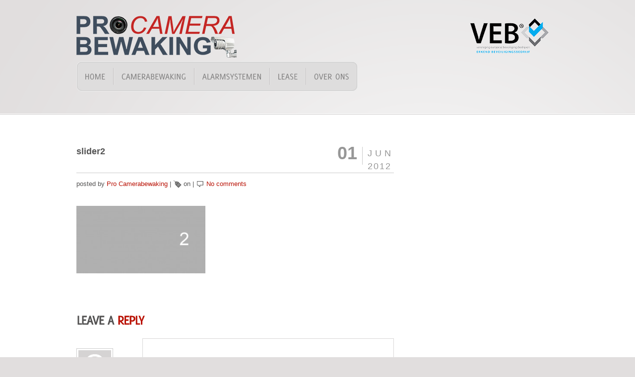

--- FILE ---
content_type: text/html; charset=UTF-8
request_url: http://www.procamerabewaking.nl/?attachment_id=10
body_size: 9188
content:
<!DOCTYPE html PUBLIC "-//W3C//DTD XHTML 1.0 Strict//EN" "http://www.w3.org/TR/xhtml1/DTD/xhtml1-strict.dtd">
<html xmlns="http://www.w3.org/1999/xhtml" lang="nl-NL">

<head>
    <meta http-equiv="Content-Type" content="text/html; charset=UTF-8" />
    
    <link rel="stylesheet" href="http://www.procamerabewaking.nl/wp-content/themes/kassyopea/style.css" type="text/css" media="screen" />                      
    <link rel="stylesheet" href="http://www.procamerabewaking.nl/wp-content/themes/kassyopea/css/prettyPhoto.css" type="text/css" media="screen" />   
    <link rel="stylesheet" href="http://www.procamerabewaking.nl/wp-content/themes/kassyopea/css/tipsy.css" type="text/css" media="screen" /> 
    <link rel="stylesheet" href="http://www.procamerabewaking.nl/wp-content/themes/kassyopea/css/custom.php?style=grey" type="text/css" media="screen" /> 
    <link rel="alternate" type="application/rss+xml" title="Pro Camerabewaking RSS Feed" href="http://www.procamerabewaking.nl/feed/" />
    <link rel="alternate" type="application/atom+xml" title="Pro Camerabewaking Atom Feed" href="http://www.procamerabewaking.nl/feed/atom/" />
    <link rel="pingback" href="http://www.procamerabewaking.nl/xmlrpc.php" />
    
    <meta name='robots' content='index, follow, max-image-preview:large, max-snippet:-1, max-video-preview:-1' />

	<!-- This site is optimized with the Yoast SEO plugin v23.6 - https://yoast.com/wordpress/plugins/seo/ -->
	<title>slider2 - Pro Camerabewaking</title>
	<link rel="canonical" href="http://www.procamerabewaking.nl/" />
	<meta property="og:locale" content="nl_NL" />
	<meta property="og:type" content="article" />
	<meta property="og:title" content="slider2 - Pro Camerabewaking" />
	<meta property="og:url" content="http://www.procamerabewaking.nl/" />
	<meta property="og:site_name" content="Pro Camerabewaking" />
	<meta property="og:image" content="http://www.procamerabewaking.nl" />
	<meta property="og:image:width" content="982" />
	<meta property="og:image:height" content="516" />
	<meta property="og:image:type" content="image/jpeg" />
	<script type="application/ld+json" class="yoast-schema-graph">{"@context":"https://schema.org","@graph":[{"@type":"WebPage","@id":"http://www.procamerabewaking.nl/","url":"http://www.procamerabewaking.nl/","name":"slider2 - Pro Camerabewaking","isPartOf":{"@id":"http://www.procamerabewaking.nl/#website"},"primaryImageOfPage":{"@id":"http://www.procamerabewaking.nl/#primaryimage"},"image":{"@id":"http://www.procamerabewaking.nl/#primaryimage"},"thumbnailUrl":"http://www.procamerabewaking.nl/wp-content/uploads/2012/06/slider2.jpg","datePublished":"2012-06-01T16:10:50+00:00","dateModified":"2012-06-01T16:10:50+00:00","inLanguage":"nl-NL","potentialAction":[{"@type":"ReadAction","target":["http://www.procamerabewaking.nl/"]}]},{"@type":"ImageObject","inLanguage":"nl-NL","@id":"http://www.procamerabewaking.nl/#primaryimage","url":"http://www.procamerabewaking.nl/wp-content/uploads/2012/06/slider2.jpg","contentUrl":"http://www.procamerabewaking.nl/wp-content/uploads/2012/06/slider2.jpg","width":"982","height":"516"},{"@type":"WebSite","@id":"http://www.procamerabewaking.nl/#website","url":"http://www.procamerabewaking.nl/","name":"Pro Camerabewaking","description":"Uw camerabeveiligings- en alarmspecialist","publisher":{"@id":"http://www.procamerabewaking.nl/#organization"},"potentialAction":[{"@type":"SearchAction","target":{"@type":"EntryPoint","urlTemplate":"http://www.procamerabewaking.nl/?s={search_term_string}"},"query-input":{"@type":"PropertyValueSpecification","valueRequired":true,"valueName":"search_term_string"}}],"inLanguage":"nl-NL"},{"@type":"Organization","@id":"http://www.procamerabewaking.nl/#organization","name":"Pro Camerabewaking","url":"http://www.procamerabewaking.nl/","logo":{"@type":"ImageObject","inLanguage":"nl-NL","@id":"http://www.procamerabewaking.nl/#/schema/logo/image/","url":"http://www.procamerabewaking.nl/wp-content/uploads/2012/06/Logo-Hoog1.png","contentUrl":"http://www.procamerabewaking.nl/wp-content/uploads/2012/06/Logo-Hoog1.png","width":"280","height":"75","caption":"Pro Camerabewaking"},"image":{"@id":"http://www.procamerabewaking.nl/#/schema/logo/image/"}}]}</script>
	<!-- / Yoast SEO plugin. -->


<link rel="alternate" type="application/rss+xml" title="Pro Camerabewaking &raquo; feed" href="http://www.procamerabewaking.nl/feed/" />
<link rel="alternate" type="application/rss+xml" title="Pro Camerabewaking &raquo; reactiesfeed" href="http://www.procamerabewaking.nl/comments/feed/" />
<link rel="alternate" type="application/rss+xml" title="Pro Camerabewaking &raquo; slider2 reactiesfeed" href="http://www.procamerabewaking.nl/?attachment_id=10/feed/" />
		<!-- This site uses the Google Analytics by MonsterInsights plugin v9.1.1 - Using Analytics tracking - https://www.monsterinsights.com/ -->
		<!-- Opmerking: MonsterInsights is momenteel niet geconfigureerd op deze site. De site eigenaar moet authenticeren met Google Analytics in de MonsterInsights instellingen scherm. -->
					<!-- No tracking code set -->
				<!-- / Google Analytics by MonsterInsights -->
		<script type="text/javascript">
/* <![CDATA[ */
window._wpemojiSettings = {"baseUrl":"https:\/\/s.w.org\/images\/core\/emoji\/15.0.3\/72x72\/","ext":".png","svgUrl":"https:\/\/s.w.org\/images\/core\/emoji\/15.0.3\/svg\/","svgExt":".svg","source":{"concatemoji":"http:\/\/www.procamerabewaking.nl\/wp-includes\/js\/wp-emoji-release.min.js?ver=6.6.4"}};
/*! This file is auto-generated */
!function(i,n){var o,s,e;function c(e){try{var t={supportTests:e,timestamp:(new Date).valueOf()};sessionStorage.setItem(o,JSON.stringify(t))}catch(e){}}function p(e,t,n){e.clearRect(0,0,e.canvas.width,e.canvas.height),e.fillText(t,0,0);var t=new Uint32Array(e.getImageData(0,0,e.canvas.width,e.canvas.height).data),r=(e.clearRect(0,0,e.canvas.width,e.canvas.height),e.fillText(n,0,0),new Uint32Array(e.getImageData(0,0,e.canvas.width,e.canvas.height).data));return t.every(function(e,t){return e===r[t]})}function u(e,t,n){switch(t){case"flag":return n(e,"\ud83c\udff3\ufe0f\u200d\u26a7\ufe0f","\ud83c\udff3\ufe0f\u200b\u26a7\ufe0f")?!1:!n(e,"\ud83c\uddfa\ud83c\uddf3","\ud83c\uddfa\u200b\ud83c\uddf3")&&!n(e,"\ud83c\udff4\udb40\udc67\udb40\udc62\udb40\udc65\udb40\udc6e\udb40\udc67\udb40\udc7f","\ud83c\udff4\u200b\udb40\udc67\u200b\udb40\udc62\u200b\udb40\udc65\u200b\udb40\udc6e\u200b\udb40\udc67\u200b\udb40\udc7f");case"emoji":return!n(e,"\ud83d\udc26\u200d\u2b1b","\ud83d\udc26\u200b\u2b1b")}return!1}function f(e,t,n){var r="undefined"!=typeof WorkerGlobalScope&&self instanceof WorkerGlobalScope?new OffscreenCanvas(300,150):i.createElement("canvas"),a=r.getContext("2d",{willReadFrequently:!0}),o=(a.textBaseline="top",a.font="600 32px Arial",{});return e.forEach(function(e){o[e]=t(a,e,n)}),o}function t(e){var t=i.createElement("script");t.src=e,t.defer=!0,i.head.appendChild(t)}"undefined"!=typeof Promise&&(o="wpEmojiSettingsSupports",s=["flag","emoji"],n.supports={everything:!0,everythingExceptFlag:!0},e=new Promise(function(e){i.addEventListener("DOMContentLoaded",e,{once:!0})}),new Promise(function(t){var n=function(){try{var e=JSON.parse(sessionStorage.getItem(o));if("object"==typeof e&&"number"==typeof e.timestamp&&(new Date).valueOf()<e.timestamp+604800&&"object"==typeof e.supportTests)return e.supportTests}catch(e){}return null}();if(!n){if("undefined"!=typeof Worker&&"undefined"!=typeof OffscreenCanvas&&"undefined"!=typeof URL&&URL.createObjectURL&&"undefined"!=typeof Blob)try{var e="postMessage("+f.toString()+"("+[JSON.stringify(s),u.toString(),p.toString()].join(",")+"));",r=new Blob([e],{type:"text/javascript"}),a=new Worker(URL.createObjectURL(r),{name:"wpTestEmojiSupports"});return void(a.onmessage=function(e){c(n=e.data),a.terminate(),t(n)})}catch(e){}c(n=f(s,u,p))}t(n)}).then(function(e){for(var t in e)n.supports[t]=e[t],n.supports.everything=n.supports.everything&&n.supports[t],"flag"!==t&&(n.supports.everythingExceptFlag=n.supports.everythingExceptFlag&&n.supports[t]);n.supports.everythingExceptFlag=n.supports.everythingExceptFlag&&!n.supports.flag,n.DOMReady=!1,n.readyCallback=function(){n.DOMReady=!0}}).then(function(){return e}).then(function(){var e;n.supports.everything||(n.readyCallback(),(e=n.source||{}).concatemoji?t(e.concatemoji):e.wpemoji&&e.twemoji&&(t(e.twemoji),t(e.wpemoji)))}))}((window,document),window._wpemojiSettings);
/* ]]> */
</script>
<link rel='stylesheet' id='niov-slider-css' href='http://www.procamerabewaking.nl/wp-content/themes/kassyopea/css/nivo-slider.css?ver=6.6.4' type='text/css' media='all' />
<link rel='stylesheet' id='jquery-jCarousel-css' href='http://www.procamerabewaking.nl/wp-content/themes/kassyopea/css/jCarousel.css?ver=6.6.4' type='text/css' media='all' />
<style id='wp-emoji-styles-inline-css' type='text/css'>

	img.wp-smiley, img.emoji {
		display: inline !important;
		border: none !important;
		box-shadow: none !important;
		height: 1em !important;
		width: 1em !important;
		margin: 0 0.07em !important;
		vertical-align: -0.1em !important;
		background: none !important;
		padding: 0 !important;
	}
</style>
<link rel='stylesheet' id='wp-block-library-css' href='http://www.procamerabewaking.nl/wp-includes/css/dist/block-library/style.min.css?ver=6.6.4' type='text/css' media='all' />
<style id='classic-theme-styles-inline-css' type='text/css'>
/*! This file is auto-generated */
.wp-block-button__link{color:#fff;background-color:#32373c;border-radius:9999px;box-shadow:none;text-decoration:none;padding:calc(.667em + 2px) calc(1.333em + 2px);font-size:1.125em}.wp-block-file__button{background:#32373c;color:#fff;text-decoration:none}
</style>
<style id='global-styles-inline-css' type='text/css'>
:root{--wp--preset--aspect-ratio--square: 1;--wp--preset--aspect-ratio--4-3: 4/3;--wp--preset--aspect-ratio--3-4: 3/4;--wp--preset--aspect-ratio--3-2: 3/2;--wp--preset--aspect-ratio--2-3: 2/3;--wp--preset--aspect-ratio--16-9: 16/9;--wp--preset--aspect-ratio--9-16: 9/16;--wp--preset--color--black: #000000;--wp--preset--color--cyan-bluish-gray: #abb8c3;--wp--preset--color--white: #ffffff;--wp--preset--color--pale-pink: #f78da7;--wp--preset--color--vivid-red: #cf2e2e;--wp--preset--color--luminous-vivid-orange: #ff6900;--wp--preset--color--luminous-vivid-amber: #fcb900;--wp--preset--color--light-green-cyan: #7bdcb5;--wp--preset--color--vivid-green-cyan: #00d084;--wp--preset--color--pale-cyan-blue: #8ed1fc;--wp--preset--color--vivid-cyan-blue: #0693e3;--wp--preset--color--vivid-purple: #9b51e0;--wp--preset--gradient--vivid-cyan-blue-to-vivid-purple: linear-gradient(135deg,rgba(6,147,227,1) 0%,rgb(155,81,224) 100%);--wp--preset--gradient--light-green-cyan-to-vivid-green-cyan: linear-gradient(135deg,rgb(122,220,180) 0%,rgb(0,208,130) 100%);--wp--preset--gradient--luminous-vivid-amber-to-luminous-vivid-orange: linear-gradient(135deg,rgba(252,185,0,1) 0%,rgba(255,105,0,1) 100%);--wp--preset--gradient--luminous-vivid-orange-to-vivid-red: linear-gradient(135deg,rgba(255,105,0,1) 0%,rgb(207,46,46) 100%);--wp--preset--gradient--very-light-gray-to-cyan-bluish-gray: linear-gradient(135deg,rgb(238,238,238) 0%,rgb(169,184,195) 100%);--wp--preset--gradient--cool-to-warm-spectrum: linear-gradient(135deg,rgb(74,234,220) 0%,rgb(151,120,209) 20%,rgb(207,42,186) 40%,rgb(238,44,130) 60%,rgb(251,105,98) 80%,rgb(254,248,76) 100%);--wp--preset--gradient--blush-light-purple: linear-gradient(135deg,rgb(255,206,236) 0%,rgb(152,150,240) 100%);--wp--preset--gradient--blush-bordeaux: linear-gradient(135deg,rgb(254,205,165) 0%,rgb(254,45,45) 50%,rgb(107,0,62) 100%);--wp--preset--gradient--luminous-dusk: linear-gradient(135deg,rgb(255,203,112) 0%,rgb(199,81,192) 50%,rgb(65,88,208) 100%);--wp--preset--gradient--pale-ocean: linear-gradient(135deg,rgb(255,245,203) 0%,rgb(182,227,212) 50%,rgb(51,167,181) 100%);--wp--preset--gradient--electric-grass: linear-gradient(135deg,rgb(202,248,128) 0%,rgb(113,206,126) 100%);--wp--preset--gradient--midnight: linear-gradient(135deg,rgb(2,3,129) 0%,rgb(40,116,252) 100%);--wp--preset--font-size--small: 13px;--wp--preset--font-size--medium: 20px;--wp--preset--font-size--large: 36px;--wp--preset--font-size--x-large: 42px;--wp--preset--spacing--20: 0.44rem;--wp--preset--spacing--30: 0.67rem;--wp--preset--spacing--40: 1rem;--wp--preset--spacing--50: 1.5rem;--wp--preset--spacing--60: 2.25rem;--wp--preset--spacing--70: 3.38rem;--wp--preset--spacing--80: 5.06rem;--wp--preset--shadow--natural: 6px 6px 9px rgba(0, 0, 0, 0.2);--wp--preset--shadow--deep: 12px 12px 50px rgba(0, 0, 0, 0.4);--wp--preset--shadow--sharp: 6px 6px 0px rgba(0, 0, 0, 0.2);--wp--preset--shadow--outlined: 6px 6px 0px -3px rgba(255, 255, 255, 1), 6px 6px rgba(0, 0, 0, 1);--wp--preset--shadow--crisp: 6px 6px 0px rgba(0, 0, 0, 1);}:where(.is-layout-flex){gap: 0.5em;}:where(.is-layout-grid){gap: 0.5em;}body .is-layout-flex{display: flex;}.is-layout-flex{flex-wrap: wrap;align-items: center;}.is-layout-flex > :is(*, div){margin: 0;}body .is-layout-grid{display: grid;}.is-layout-grid > :is(*, div){margin: 0;}:where(.wp-block-columns.is-layout-flex){gap: 2em;}:where(.wp-block-columns.is-layout-grid){gap: 2em;}:where(.wp-block-post-template.is-layout-flex){gap: 1.25em;}:where(.wp-block-post-template.is-layout-grid){gap: 1.25em;}.has-black-color{color: var(--wp--preset--color--black) !important;}.has-cyan-bluish-gray-color{color: var(--wp--preset--color--cyan-bluish-gray) !important;}.has-white-color{color: var(--wp--preset--color--white) !important;}.has-pale-pink-color{color: var(--wp--preset--color--pale-pink) !important;}.has-vivid-red-color{color: var(--wp--preset--color--vivid-red) !important;}.has-luminous-vivid-orange-color{color: var(--wp--preset--color--luminous-vivid-orange) !important;}.has-luminous-vivid-amber-color{color: var(--wp--preset--color--luminous-vivid-amber) !important;}.has-light-green-cyan-color{color: var(--wp--preset--color--light-green-cyan) !important;}.has-vivid-green-cyan-color{color: var(--wp--preset--color--vivid-green-cyan) !important;}.has-pale-cyan-blue-color{color: var(--wp--preset--color--pale-cyan-blue) !important;}.has-vivid-cyan-blue-color{color: var(--wp--preset--color--vivid-cyan-blue) !important;}.has-vivid-purple-color{color: var(--wp--preset--color--vivid-purple) !important;}.has-black-background-color{background-color: var(--wp--preset--color--black) !important;}.has-cyan-bluish-gray-background-color{background-color: var(--wp--preset--color--cyan-bluish-gray) !important;}.has-white-background-color{background-color: var(--wp--preset--color--white) !important;}.has-pale-pink-background-color{background-color: var(--wp--preset--color--pale-pink) !important;}.has-vivid-red-background-color{background-color: var(--wp--preset--color--vivid-red) !important;}.has-luminous-vivid-orange-background-color{background-color: var(--wp--preset--color--luminous-vivid-orange) !important;}.has-luminous-vivid-amber-background-color{background-color: var(--wp--preset--color--luminous-vivid-amber) !important;}.has-light-green-cyan-background-color{background-color: var(--wp--preset--color--light-green-cyan) !important;}.has-vivid-green-cyan-background-color{background-color: var(--wp--preset--color--vivid-green-cyan) !important;}.has-pale-cyan-blue-background-color{background-color: var(--wp--preset--color--pale-cyan-blue) !important;}.has-vivid-cyan-blue-background-color{background-color: var(--wp--preset--color--vivid-cyan-blue) !important;}.has-vivid-purple-background-color{background-color: var(--wp--preset--color--vivid-purple) !important;}.has-black-border-color{border-color: var(--wp--preset--color--black) !important;}.has-cyan-bluish-gray-border-color{border-color: var(--wp--preset--color--cyan-bluish-gray) !important;}.has-white-border-color{border-color: var(--wp--preset--color--white) !important;}.has-pale-pink-border-color{border-color: var(--wp--preset--color--pale-pink) !important;}.has-vivid-red-border-color{border-color: var(--wp--preset--color--vivid-red) !important;}.has-luminous-vivid-orange-border-color{border-color: var(--wp--preset--color--luminous-vivid-orange) !important;}.has-luminous-vivid-amber-border-color{border-color: var(--wp--preset--color--luminous-vivid-amber) !important;}.has-light-green-cyan-border-color{border-color: var(--wp--preset--color--light-green-cyan) !important;}.has-vivid-green-cyan-border-color{border-color: var(--wp--preset--color--vivid-green-cyan) !important;}.has-pale-cyan-blue-border-color{border-color: var(--wp--preset--color--pale-cyan-blue) !important;}.has-vivid-cyan-blue-border-color{border-color: var(--wp--preset--color--vivid-cyan-blue) !important;}.has-vivid-purple-border-color{border-color: var(--wp--preset--color--vivid-purple) !important;}.has-vivid-cyan-blue-to-vivid-purple-gradient-background{background: var(--wp--preset--gradient--vivid-cyan-blue-to-vivid-purple) !important;}.has-light-green-cyan-to-vivid-green-cyan-gradient-background{background: var(--wp--preset--gradient--light-green-cyan-to-vivid-green-cyan) !important;}.has-luminous-vivid-amber-to-luminous-vivid-orange-gradient-background{background: var(--wp--preset--gradient--luminous-vivid-amber-to-luminous-vivid-orange) !important;}.has-luminous-vivid-orange-to-vivid-red-gradient-background{background: var(--wp--preset--gradient--luminous-vivid-orange-to-vivid-red) !important;}.has-very-light-gray-to-cyan-bluish-gray-gradient-background{background: var(--wp--preset--gradient--very-light-gray-to-cyan-bluish-gray) !important;}.has-cool-to-warm-spectrum-gradient-background{background: var(--wp--preset--gradient--cool-to-warm-spectrum) !important;}.has-blush-light-purple-gradient-background{background: var(--wp--preset--gradient--blush-light-purple) !important;}.has-blush-bordeaux-gradient-background{background: var(--wp--preset--gradient--blush-bordeaux) !important;}.has-luminous-dusk-gradient-background{background: var(--wp--preset--gradient--luminous-dusk) !important;}.has-pale-ocean-gradient-background{background: var(--wp--preset--gradient--pale-ocean) !important;}.has-electric-grass-gradient-background{background: var(--wp--preset--gradient--electric-grass) !important;}.has-midnight-gradient-background{background: var(--wp--preset--gradient--midnight) !important;}.has-small-font-size{font-size: var(--wp--preset--font-size--small) !important;}.has-medium-font-size{font-size: var(--wp--preset--font-size--medium) !important;}.has-large-font-size{font-size: var(--wp--preset--font-size--large) !important;}.has-x-large-font-size{font-size: var(--wp--preset--font-size--x-large) !important;}
:where(.wp-block-post-template.is-layout-flex){gap: 1.25em;}:where(.wp-block-post-template.is-layout-grid){gap: 1.25em;}
:where(.wp-block-columns.is-layout-flex){gap: 2em;}:where(.wp-block-columns.is-layout-grid){gap: 2em;}
:root :where(.wp-block-pullquote){font-size: 1.5em;line-height: 1.6;}
</style>
<link rel='stylesheet' id='wpt-twitter-feed-css' href='http://www.procamerabewaking.nl/wp-content/plugins/wp-to-twitter/css/twitter-feed.css?ver=6.6.4' type='text/css' media='all' />
<link rel='stylesheet' id='spu-public-css-css' href='http://www.procamerabewaking.nl/wp-content/plugins/popups/public/assets/css/public.css?ver=1.9.3.8' type='text/css' media='all' />
<script type="text/javascript" src="http://www.procamerabewaking.nl/wp-includes/js/jquery/jquery.min.js?ver=3.7.1" id="jquery-core-js"></script>
<script type="text/javascript" src="http://www.procamerabewaking.nl/wp-includes/js/jquery/jquery-migrate.min.js?ver=3.4.1" id="jquery-migrate-js"></script>
<script type="text/javascript" src="http://www.procamerabewaking.nl/wp-content/themes/kassyopea/js/jquery.cycle.all.min.js?ver=2.94" id="jquery-cycle-js"></script>
<script type="text/javascript" src="http://www.procamerabewaking.nl/wp-content/themes/kassyopea/js/jquery.easing.1.3.js?ver=1.3" id="jquery-easing-js"></script>
<script type="text/javascript" src="http://www.procamerabewaking.nl/wp-content/themes/kassyopea/js/jquery.prettyPhoto.js?ver=3.0" id="jquery-prettyPhoto-js"></script>
<script type="text/javascript" src="http://www.procamerabewaking.nl/wp-content/themes/kassyopea/js/jquery.tipsy.js?ver=6.6.4" id="jquery-tipsy-js"></script>
<script type="text/javascript" src="http://www.procamerabewaking.nl/wp-content/themes/kassyopea/js/jquery.hrzAccordion.js?ver=6.6.4" id="jquery-hrzAccordion-js"></script>
<script type="text/javascript" src="http://www.procamerabewaking.nl/wp-content/themes/kassyopea/js/jquery.tweetable.js?ver=6.6.4" id="jquery-tweetable-js"></script>
<script type="text/javascript" src="http://www.procamerabewaking.nl/wp-content/themes/kassyopea/js/jquery.jcarousel.min.js?ver=6.6.4" id="jquery-jcarousel-js"></script>
<script type="text/javascript" src="http://www.procamerabewaking.nl/wp-content/themes/kassyopea/js/jquery.nivo.slider.pack.js?ver=2.5.2" id="jquery-nivo-js"></script>
<script type="text/javascript" src="http://www.procamerabewaking.nl/wp-includes/js/swfobject.js?ver=2.2-20120417" id="swfobject-js"></script>
<script type="text/javascript" src="http://www.procamerabewaking.nl/wp-content/themes/kassyopea/js/cufon-yui.js?ver=6.6.4" id="cufon-js"></script>
<script type="text/javascript" src="http://www.procamerabewaking.nl/wp-content/themes/kassyopea/fonts/delicious.font.js?ver=6.6.4" id="cufon-delicious-js"></script>
<link rel="https://api.w.org/" href="http://www.procamerabewaking.nl/wp-json/" /><link rel="alternate" title="JSON" type="application/json" href="http://www.procamerabewaking.nl/wp-json/wp/v2/media/10" /><link rel="EditURI" type="application/rsd+xml" title="RSD" href="http://www.procamerabewaking.nl/xmlrpc.php?rsd" />
<meta name="generator" content="WordPress 6.6.4" />
<link rel='shortlink' href='http://www.procamerabewaking.nl/?p=10' />
<link rel="alternate" title="oEmbed (JSON)" type="application/json+oembed" href="http://www.procamerabewaking.nl/wp-json/oembed/1.0/embed?url=http%3A%2F%2Fwww.procamerabewaking.nl%2F%3Fattachment_id%3D10" />
<link rel="alternate" title="oEmbed (XML)" type="text/xml+oembed" href="http://www.procamerabewaking.nl/wp-json/oembed/1.0/embed?url=http%3A%2F%2Fwww.procamerabewaking.nl%2F%3Fattachment_id%3D10&#038;format=xml" />
<style type="text/css">.inner { width:972px;}
#nav { float: left;}
.more { display:none;}</style>                      
    <!--[if IE]> 
        <link rel="stylesheet" href="http://www.procamerabewaking.nl/wp-content/themes/kassyopea/css/ie.css" type="text/css" media="screen, projection" /> 
    <![endif]-->
    <!--[if IE 7]>
        <link rel="stylesheet" href="http://www.procamerabewaking.nl/wp-content/themes/kassyopea/css/ie7.css" type="text/css" media="screen" />
    <![endif]-->      

    <!-- [favicon] begin -->
        <link rel="shortcut icon" type="image/x-icon" href="http://www.rooijackers.nl/procam/wp-content/uploads/2012/06/favicon.ico" />
    <link rel="icon" type="image/x-icon" href="http://www.rooijackers.nl/procam/wp-content/uploads/2012/06/favicon.ico" />
    
    <script type="text/javascript">                 
		  
        Cufon.replace('h1:not(.no-cufon)', {fontFamily: 'delicious', fontSize: '36px'});
        Cufon.replace('h2:not(.no-cufon)', {fontFamily: 'delicious', fontSize: '36px'});
        Cufon.replace('h3:not(.no-cufon)', {fontFamily: 'delicious', fontSize: '28px'});
        Cufon.replace('h4:not(.no-cufon)', {fontFamily: 'delicious', fontSize: '24px'});
        Cufon.replace('h5:not(.no-cufon)', {fontFamily: 'delicious', fontSize: '20px'});
        Cufon.replace('h6:not(.no-cufon)', {fontFamily: 'delicious', fontSize: '18px'});
        
		Cufon.replace('.sidebar-small-size h3, .sidebar-small-size h2', 		{fontFamily: 'delicious', fontSize: '20px'});
		Cufon.replace('.name-testimonial span.title', 	{fontFamily: 'delicious', fontSize: '18px'});
		Cufon.replace('.call-to-action .incipit h2', 	{fontFamily: 'delicious', fontSize: '48px'});   
		Cufon.replace('.call-to-action .incipit p', 	{fontFamily: 'delicious', fontSize: '20px'});   
		Cufon.replace('#content .contact-form label .label',		{fontFamily: 'delicious', fontSize: '24px'});   
		Cufon.replace('#content .contact-form label .sublabel', 	{fontFamily: 'delicious', fontSize: '18px'});   
        
		Cufon.replace('#nav ul.level-1 > li > a', 		{fontFamily: 'delicious', hover: true, fontSize: '18px'});   
		Cufon.replace('.name-testimonial span.website', {fontFamily: 'delicious', hover: true, fontSize: '18px'});   
		Cufon.replace('#portfolio li h3 a', 			{fontFamily: 'delicious', hover: true});   
        
		Cufon.replace('#footer h2', {fontFamily: 'delicious', textShadow: '0 2px 0 rgba(255,255,255,0.42)'});       
        
		Cufon.replace('#topbar a:not(.access-info-box *)', {fontFamily: 'delicious', textShadow: '0 2px 2px #dcdbdb', fontSize: '16px', hover: true});  
		
        Cufon.replace('.p404 strong', {fontFamily: 'delicious', fontSize: '100%'});     
        
        		
				
		    </script>                        
</head>                    
        
<body class="attachment attachment-template-default single single-attachment postid-10 attachmentid-10 attachment-jpeg no_js topbar-none font_delicious  has-dashicons">      
    
	
    <!-- START HEADER -->
    <div id="header">
        
        <div class="inner">     
		
			  
            
            <div class="clear "></div>                  
                   
            <!-- START LOGO -->
            <div id="logo">
            	<a href="http://www.procamerabewaking.nl" title="Pro Camerabewaking">Pro Camerabewaking</a>
            </div>         
            <!-- END LOGO -->
            
            <!-- START NAVIGATION -->
            <div id="nav" class="menu-main-container"><ul id="menu-main" class="level-1"><li id="menu-item-21" class="menu-item menu-item-type-custom menu-item-object-custom menu-item-home"><a href="http://www.procamerabewaking.nl">Home</a></li>
<li id="menu-item-1153" class="menu-item menu-item-type-custom menu-item-object-custom menu-item-has-children"><a href="#">Camerabewaking</a>
<ul class="sub-menu">
	<li id="menu-item-1063" class="icon shield menu-item menu-item-type-post_type menu-item-object-page"><a href="http://www.procamerabewaking.nl/camerabewaking/">Camerabewaking</a></li>
	<li id="menu-item-1097" class="icon bulb menu-item menu-item-type-post_type menu-item-object-page"><a href="http://www.procamerabewaking.nl/tips-bij-aanschaf-van-camerabeveiliging/">Tips</a></li>
</ul>
</li>
<li id="menu-item-998" class="menu-item menu-item-type-post_type menu-item-object-page"><a href="http://www.procamerabewaking.nl/alarmsystemen/">Alarmsystemen</a></li>
<li id="menu-item-1155" class="menu-item menu-item-type-custom menu-item-object-custom"><a href="#">Lease</a></li>
<li id="menu-item-1154" class="menu-item menu-item-type-custom menu-item-object-custom menu-item-has-children"><a href="#">Over Ons</a>
<ul class="sub-menu">
	<li id="menu-item-1117" class="icon bullet menu-item menu-item-type-post_type menu-item-object-page"><a href="http://www.procamerabewaking.nl/over-ons-2/">Wie zijn wij?</a></li>
	<li id="menu-item-368" class="icon bag menu-item menu-item-type-post_type menu-item-object-page"><a href="http://www.procamerabewaking.nl/installatie/">Installatie</a></li>
	<li id="menu-item-367" class="icon star menu-item menu-item-type-post_type menu-item-object-page"><a href="http://www.procamerabewaking.nl/voordelen/">Voordelen</a></li>
</ul>
</li>
</ul></div>            <!-- END NAVIGATION -->       
            
            <div class="clear space"></div>          
		
			               
            
        </div>                   
        
		<div class="clear border-header"></div>                           
    </div>
    <!-- END HEADER -->   
	
	<!-- START CONTENT -->
    <div id="content">
    
        <div class="inner">                   
        
        	                    
            <div class="clear space"></div>   
			
						           
		
			   
			  
            
            <!-- START HENTRY -->                     
            <div class="hentry">      
            	        				<div class="clear"></div>
                    
                                                                
                
                    <div class="clear"></div>
                    
                        <div class="date">                                                     
                            <h3 class="title-blog no-cufon"><a href="http://www.procamerabewaking.nl/?attachment_id=10" title="slider2">slider2</a></h3> 
                            
                            <div class="mon-year">
                                <span>jun</span><br />2012                            </div>
                            
                            <div class="day">
                                01                            </div>
                            
                            <div class="clear"></div>
                        </div>
                        
                        <div class="clear line"></div>
                        <p class="meta">
                            <span class="left">posted by <a href="http://www.procamerabewaking.nl/author/admin/" title="Berichten van Pro Camerabewaking" rel="author">Pro Camerabewaking</a> | </span> 
                            <span class="left tags">on  | </span>
                            <span class="left comment"> <a href="http://www.procamerabewaking.nl/?attachment_id=10#respond">No comments</a></span>
                        </p>
                        <div class="clear"></div>
                        
                                                
                        <div id="post-10" class="hentry-post post-10 attachment type-attachment status-inherit hentry">
							                            
                            <p class="attachment"><a rel="prettyPhoto" href='http://www.procamerabewaking.nl/wp-content/uploads/2012/06/slider2.jpg'><img decoding="async" width="260" height="136" src="http://www.procamerabewaking.nl/wp-content/uploads/2012/06/slider2-300x157.jpg" class="attachment-medium size-medium" alt="" srcset="http://www.procamerabewaking.nl/wp-content/uploads/2012/06/slider2-300x157.jpg 300w, http://www.procamerabewaking.nl/wp-content/uploads/2012/06/slider2-72x38.jpg 72w, http://www.procamerabewaking.nl/wp-content/uploads/2012/06/slider2-980x516.jpg 980w, http://www.procamerabewaking.nl/wp-content/uploads/2012/06/slider2.jpg 982w" sizes="(max-width: 260px) 100vw, 260px" /></a></p>
   
                        
                        	<div class="clear"></div>      
					
							                        </div>
                    
                           
        
                    
			<div id="comments">




	<div id="respond" class="comment-respond">
		<h3 id="reply-title" class="comment-reply-title">Leave a <span>Reply</span> <small><a rel="nofollow" id="cancel-comment-reply-link" href="/?attachment_id=10#respond" style="display:none;">Cancel reply</a></small></h3><form action="http://www.procamerabewaking.nl/wp-comments-post.php" method="post" id="commentform" class="comment-form"><p class="comment-form-comment"><label for="comment"><img src="http://www.procamerabewaking.nl/wp-content/themes/kassyopea/images/noavatar.png" alt="avatar" class="comment-avatar" /><img src="http://www.procamerabewaking.nl/wp-content/themes/kassyopea/images/bg/shadow-avatar.png" alt="shadow" /></label><textarea id="comment" name="comment" cols="45" rows="8"></textarea></p><div class="clear"></div><p class="comment-form-author"><label for="author">Naam</label> <input id="author" name="author" type="text" value="" size="30" aria-required='true' /></p>
<p class="comment-form-email"><label for="email">E-mail</label> <input id="email" name="email" type="text" value="" size="30" aria-required='true' /></p>
<p class="comment-form-url"><label for="url">Site</label><input id="url" name="url" type="text" value="" size="30" /></p>
<p class="comment-form-cookies-consent"><input id="wp-comment-cookies-consent" name="wp-comment-cookies-consent" type="checkbox" value="yes" /> <label for="wp-comment-cookies-consent">Mijn naam, e-mail en site opslaan in deze browser voor de volgende keer wanneer ik een reactie plaats.</label></p>
<p class="form-submit"><input name="submit" type="submit" id="submit" class="submit" value="Post Comment" /> <input type='hidden' name='comment_post_ID' value='10' id='comment_post_ID' />
<input type='hidden' name='comment_parent' id='comment_parent' value='0' />
</p></form>	</div><!-- #respond -->
	
</div><!-- #comments -->
                
                	<div class="clear space"></div>             </div>               
            <!-- END HENTRY -->    
            
			<!-- START SIDEBAR -->
						<div class="sidebar">
			
				 
				 
				
                                          
		
				       
				 
				
            </div>               
            <!-- END SIDEBAR -->
            
    		<div class="clear "></div>	
            
        </div>               
    
    </div>
    <!-- END CONTENT --> 
        
        <!-- START FOOTER -->
	<div id="footer">
	
		<div class="inner">                 
			
						 
		
							
				<div id="text-14" class="widget-1 widget-first one-third widget widget_text">			<div class="textwidget"><div style="position:relative; width:120px; height:60px;">
  <a href="http://download.teamviewer.com/download/TeamViewerQS_nl.exe" style="text-decoration:none;"><br />
    <img src="http://www.teamviewer.com/link/?url=426717&id=222714849" alt="Support op afstand" title="Support op afstand" border="0" width="120" height="60" /><br />
    <span style="position:absolute; top:25.5px; left:50px; display:block; cursor:pointer; color:#424242; font-family:Arial; font-size:10px; line-height:1.2em; font-weight:bold; text-align:center; width:65px;"><br />
      Support op afstand<br />
    </span><br />
  </a>
</div>
</div>
		</div>			
				<div class="clear "></div>			
			                   
			
						 
			
			<div class="clear space"></div>       
		
		</div>
	
	</div>
	<!-- END FOOTER -->   
	
	    <!-- START COPYRIGHT -->
	<div id="copyright">
		
		<div class="inner">                                  
			
						 
			
						
			<p class="right two-fourth last">Copyright © 2014 Pro Camerabewaking</p>			
			<div class="clear "></div>                              
			
						 
			
		</div>
		
	</div>
	<!-- END COPYRIGHT -->  <!-- Popups v1.9.3.8 - https://wordpress.org/plugins/popups/ --><style type="text/css">
#spu-1850 .spu-close{
	font-size: 30px;
	color:#666;
	text-shadow: 0 1px 0 #fff;
}
#spu-1850 .spu-close:hover{
	color:#000;
}
#spu-1850 {
	background-color: #eeeeee;
	background-color: rgba(238,238,238,1);
	color: #333;
	padding: 25px;
		border-radius: 0px;
	-moz-border-radius: 0px;
	-webkit-border-radius: 0px;
	-moz-box-shadow:  0px 0px 10px 1px #666;
	-webkit-box-shadow:  0px 0px 10px 1px #666;
	box-shadow:  0px 0px 10px 1px #666;
	width: 400px;

}
#spu-bg-1850 {
	opacity: 0.5;
	background-color: #000;
}
</style>
<div class="spu-bg" id="spu-bg-1850"></div>
<div class="spu-box  spu-centered spu-total- " id="spu-1850"
 data-box-id="1850" data-trigger="seconds"
 data-trigger-number="5"
 data-spuanimation="fade" data-tconvert-cookie="d" data-tclose-cookie="d" data-dconvert-cookie="999" data-dclose-cookie="30" data-nconvert-cookie="spu_conversion" data-nclose-cookie="spu_closing" data-test-mode="0"
 data-auto-hide="0" data-close-on-conversion="1" data-bgopa="0.5" data-total=""
 style="left:-99999px !important;right:auto;" data-width="400" >
	<div class="spu-content"><h1 style="text-align: center;">Welkom!</h1>
<p style="text-align: center;">Like ons op facebook en blijf op de hoogte van acties en nieuwtjes!</p>
<p style="text-align: center;"><div class="spu-facebook spu-shortcode"><div class="fb-like" data-width="" data-href="https://www.facebook.com/ProCamerabewaking" data-layout="standard" data-action="like" data-show-faces="" data-share=""></div></div></p>
</div>
	<span class="spu-close spu-close-popup top_right"><i class="spu-icon spu-icon-close"></i></span>
	<span class="spu-timer"></span>
	</div>
<!-- / Popups Box -->
<div id="fb-root" class=" fb_reset"></div><script type="text/javascript" id="contact-form-js-extra">
/* <![CDATA[ */
var objectL10n = {"wait":"wait..."};
/* ]]> */
</script>
<script type="text/javascript" src="http://www.procamerabewaking.nl/wp-content/themes/kassyopea/js/contact.js?ver=1.0" id="contact-form-js"></script>
<script type="text/javascript" src="http://www.procamerabewaking.nl/wp-includes/js/jquery/ui/core.min.js?ver=1.13.3" id="jquery-ui-core-js"></script>
<script type="text/javascript" src="http://www.procamerabewaking.nl/wp-includes/js/jquery/ui/tabs.min.js?ver=1.13.3" id="jquery-ui-tabs-js"></script>
<script type="text/javascript" id="jquery-custom-js-extra">
/* <![CDATA[ */
var objectL10n = {"wait":"wait...","emailerror":"Insert correct email","requireerror":"This field is required"};
/* ]]> */
</script>
<script type="text/javascript" src="http://www.procamerabewaking.nl/wp-content/themes/kassyopea/js/jquery.custom.js?ver=1.0" id="jquery-custom-js"></script>
<script type="text/javascript" src="http://www.procamerabewaking.nl/wp-includes/js/comment-reply.min.js?ver=6.6.4" id="comment-reply-js" async="async" data-wp-strategy="async"></script>
<script type="text/javascript" id="spu-public-js-extra">
/* <![CDATA[ */
var spuvar = {"is_admin":"","disable_style":"","ajax_mode":"","ajax_url":"http:\/\/www.procamerabewaking.nl\/wp-admin\/admin-ajax.php","ajax_mode_url":"http:\/\/www.procamerabewaking.nl\/?spu_action=spu_load","pid":"10","is_front_page":"","is_category":"","site_url":"http:\/\/www.procamerabewaking.nl","is_archive":"","is_search":"","is_preview":"","seconds_confirmation_close":"5"};
var spuvar_social = [];
/* ]]> */
</script>
<script type="text/javascript" src="http://www.procamerabewaking.nl/wp-content/plugins/popups/public/assets/js/public.js?ver=1.9.3.8" id="spu-public-js"></script>
<script type="text/javascript">jQuery(document).ready(function(){
	// here your script
});</script>                     
    
    <script type="text/javascript">                

    	       
        
        jQuery(document).ready(function($){
            $("a[rel^='prettyPhoto']").prettyPhoto({
                theme: 'pp_default'});
        });
    </script>           
    
    <script type="text/javascript">   
        //<![CDATA[
        Cufon.now();  //]]>   
    </script> 
    
    	
<!-- BEGIN WSLeads v1.4 -->
<script type="text/javascript" src="http://eu1.snoobi.com/snoop_async.php?tili=procamerabewaking_nl"></script>
<!-- END WSLeads v1.4 -->

</body>

</html>

--- FILE ---
content_type: text/css;charset=UTF-8
request_url: http://www.procamerabewaking.nl/wp-content/themes/kassyopea/css/custom.php?style=grey
body_size: 896
content:
/*
    Color Scheme: grey    
*/
#content { background-color:#fff; }
		                                                
p, li, address, label, td, th, .sidebar li a, #footer-nav li a, p.title-product a, .widget_price_range a, #product-specials div { color:#535252; }
a, #recentcomments a, .sidebar .tweets-widget a #recentcomments a:hover, .sidebar .tweets-widget a:hover, .widget_price_range a:hover, 
.widget_price_range a:hover, .sidebar li a:hover { color:#b91003; } 
a:hover, #footer-nav li a:hover, p.title-product a:hover { color: #764f4c; } 

#nav li a { color:#858484; }
#nav li a:hover, #nav li.current-menu-item a, #nav li.current-menu-parent a { color:#4F4F4F; }
#nav ul.sub-menu li a span { color:#515050; }   

h1 span, h2 span, h3 span, h4 span, h5 span, h6 span, span.highlight-text, .name-testimonial span.title,                    
h1.red-normal, h2.red-normal, h3.red-normal, h4.red-normal, h5.red-normal, h6.red-normal, #footer-nav li.current-menu-item a,
.productdisplay div.producttext h2.prodtitles, .productdisplay div.producttext h4, .productdisplay div.producttext .rating strong,
body.wpsc #content .sidebar h3, #slider .panel .hentry h2, .sidebar-small-size h3, .sidebar-small-size h2 
{ color:#b91003; }  

h1, h2, h3, h4, h5, h6 { color:#535252; }

input.email-newsletter { background-color:#AFAFAE; }
input.subscribe-newsletter { background-color:#525050; }

#logo a { background-image:url('http://www.procamerabewaking.nl/wp-content/uploads/2014/01/logo_veb.png'); }
#home-section { background-image:url('http://www.procamerabewaking.nl/wp-content/themes/kassyopea/images/colors/grey/home-section-bg.png'); }
#home-section .inner { background-image:url('http://www.procamerabewaking.nl/wp-content/themes/kassyopea/images/colors/grey/gradient-home-section.png'); }

#slider .pagination a { background-image:url('http://www.procamerabewaking.nl/wp-content/themes/kassyopea/images/colors/grey/pag-slider.png'); }

#footer h2 { color:#141414; }
.flickr img { background-color:#BCBBBB;border-color:#ECECEC; }
#quick-contact-form input, #quick-contact-form textarea { background-color:#AEADAD;border-color:#E1E1E1; }

#copyright { background-color:#525050; }

/*typography*/
.yes_js p, li, .yes_js address, .yes_js label, .yes_js td, .yes_js th, .yes_js .sidebar li a { font-size:13px; }
.yes_js h1 { font-size:36px; }
.yes_js h2 { font-size:36px; }
.yes_js h3 { font-size:28px; }
.yes_js h4 { font-size:24px; }
.yes_js h5 { font-size:20px; }
.yes_js h6 { font-size:18px; }

.yes_js .sidebar-small-size h3 { font-size:20px; }

div.cartcount { font-size:13px; }

--- FILE ---
content_type: application/javascript
request_url: http://www.procamerabewaking.nl/wp-content/themes/kassyopea/js/jquery.tweetable.js?ver=6.6.4
body_size: 1530
content:
/*
 * tweetable 1.6 - jQuery twitter feed generator plugin
 *
 * Copyright (c) 2009 Philip Beel (http://www.theodin.co.uk/)
 * Dual licensed under the MIT (http://www.opensource.org/licenses/mit-license.php) 
 * and GPL (http://www.opensource.org/licenses/gpl-license.php) licenses.
 *
 * With modifications from Philipp Robbel (http://www.robbel.com/) and Patrick DW (stackoverflow)
 * for IE compatibility.
 *
 * Revision: $Id: jquery.tweetable.js 2011-01-06 $ 
 *
 */
(function ($) {
    //define the tweetable plugin
    $.fn.tweetable = function (options) {
        //specify the plugins defauls
        var defaults = {
            limit: 5, 						//number of tweets to show
            username: 'philipbeel', 	//@username tweets to display
            time: false, 					//display date
            replies: false,				//filter out @replys
            position: 'append',			//append position
            listClass: 'tweets-widget'			//append position
        };
        //overwrite the defaults
        var options = $.extend(defaults, options);
		//loop through each instance
        return this.each(function (options) {
			//assign our initial vars
            var act = $(this);
            var $tweetList;
            var tweetMonth = '';
            var shortMonths = ["Jan","Feb","Mar","Apr","May","Jun","Jul","Aug","Sep","Oct","Nov","Dec"];
            var api = "http://api.twitter.com/1/statuses/user_timeline.json?screen_name=";
            var count = "&count=";
            //do a JSON request to twitters API
            $.getJSON(api + defaults.username + count + defaults.limit + "&callback=?", act, function (data) {
				//loop through twitters response
                $.each(data, function (i, item) {
					//check for the first loop
                    if (i == 0) {
                    	//create an unordered list to store tweets in
                        $tweetList = $('<ul class="'+defaults.listClass+'">')[defaults.position.toLowerCase() + 'To'](act);
                    }
                    //handle @reply filtering if required
                    if (defaults.replies === false) {
                        if (item.in_reply_to_status_id === null) {
                            $tweetList.append('<li class="tweet_content_' + i + '"><p class="tweet_link_' + i + '">' + item.text.replace(/#(.*?)(\s|$)/g, '<span class="hash">#$1 </span>').replace(/(\b(https?|ftp|file):\/\/[-A-Z0-9+&@#\/%?=~_|!:,.;]*[-A-Z0-9+&@#\/%=~_|])/ig, '<a href="$&">$&</a> ').replace(/@(.*?)(\s|\(|\)|$)/g, '<a href="http://twitter.com/$1">@$1 </a>$2')+'</p></li>');
                        }
                    } else {
                        $tweetList.append('<li class="tweet_content_' + i + '"><p class="tweet_link_' + i + '">' + item.text.replace(/#(.*?)(\s|$)/g, '<span class="hash">#$1 </span>').replace(/(\b(https?|ftp|file):\/\/[-A-Z0-9+&@#\/%?=~_|!:,.;]*[-A-Z0-9+&@#\/%=~_|])/ig, '<a href="$&">$&</a> ').replace(/@(.*?)(\s|\(|\)|$)/g, '<a href="http://twitter.com/$1">@$1 </a>$2') + '</p></li>');
                    }
                    //display the tiem of tweet if required
                    if (defaults.time == true) {
                    	for(var iterate=0; iterate<=12; iterate++) {
                    		if(shortMonths[iterate] == item.created_at.substr(4, 3)) {
								tweetMonth = iterate + 1;
								if(tweetMonth < 10) {
									tweetMonth = '0' + tweetMonth;
								}
	                   		} 	
                    	}
                        $('.tweet_link_' + i).append('<p class="meta"> @' + item.created_at.substr(8, 2) + '/' + tweetMonth + '/' + item.created_at.substr(26,4) + ' ' + item.created_at.substr(11,8) + '</p>');
                    }
                });
                //close the unordered list
               });
        });
    }
})(jQuery);

--- FILE ---
content_type: application/javascript
request_url: http://www.procamerabewaking.nl/wp-content/themes/kassyopea/js/contact.js?ver=1.0
body_size: 807
content:
jQuery(document).ready(function($){     
    
    // contact                           
    var error = true;      
    
    function addLoading( e )
    {
		$(e).val( '{wait}'.replace('{wait}', objectL10n.wait) ).attr('disabled', true);
	}    
    
    function removeLoading( e )
    {
		$(e).val(value_submit).attr('disabled', false);
	}
	
	function addError(msg, e, effect)
	{
		error = true;           
		$(e).parents('li').removeClass('icon success');
		$(e).parents('li').addClass('icon error');
		$(e).parents('li').find('.msg-error').text(msg);	
		if( effect !== undefined && effect == true )
		{
			$(e).css({position:'relative'}).animate({left:-10}, 100).animate({left:10}, 100).animate({left:-5}, 100).animate({left:5}, 100).animate({left:0}, 100);
		}
	}                 
	
	function addSuccess(e)
	{                                     
		$(e).parents('li').addClass('icon success');	
	}
	
	function removeError(e)
	{
		error = false;
		$(e).parents('li').find('.msg-error').text('');     
		$(e).parents('li').removeClass('icon error');
		addSuccess(e);
	}           
    	
	$('.contact-form .required').blur(function(){             
		var name = $(this).attr('name').match( /(.*)\[(.*)\]/ );
		var id_form = $(this).parents('.contact-form').find('input[name="id_form"]').val(); 
		
		jQuery.globalEval( 'var msg = messages_form_'+id_form+'.'+name[2] );  
		
		if( $(this).val() == '' )
			addError( msg, this );       
		else               
			removeError(this);
	});                
	
	$('.contact-form .email-validate').blur(function(){             
		var expr = /^[_a-z0-9+-]+(\.[_a-z0-9+-]+)*@[a-z0-9-]+(\.[a-z0-9-]+)+$/;
		var name = $(this).attr('name').match( /(.*)\[(.*)\]/ );       
		var id_form = $(this).parents('.contact-form').find('input[name="id_form"]').val();
		
		jQuery.globalEval( 'var msg = messages_form_'+id_form+'.'+name[2] );
		
		if( ( $(this).val() != '' && !expr.test( $(this).val() ) ) || ( $(this).is('.required') && $(this).val() == '' ) )  
			addError( msg, this );            
		else 
			removeError(this);
	});    
    
	$('.contact-form').submit(function(){
		addLoading( '.contact-form input:submit' );  
	});       
   
});   

--- FILE ---
content_type: application/javascript
request_url: http://www.procamerabewaking.nl/wp-content/themes/kassyopea/js/jquery.custom.js?ver=1.0
body_size: 3515
content:
jQuery(document).ready(function($){ 

	$('body').removeClass('no_js').addClass('yes_js');
        
    $('#testimonial-slider ul').cycle({
        fx: "scrollHorz",
        easing: "easeOutCubic",
        speed: 600,
        timeout: 5000,
        prev: '.arrow-left',
        next: '.arrow-right'
    });        
    
//     removeFilter = function (el) {
//     	if (!$.support.opacity && el.style.filter) {
//     		try { el.style.removeAttribute('filter'); }
//     		catch(smother) {} // handle old opera versions
//     	}
//     };            
    
    $('#nav li > ul.sub-menu li').each(function(){
        n = $('ul.sub-menu', this).length;
        
        if(n) $(this).addClass('sub');
    });
    
    $('#nav ul > li').hover(
        function()
        {
            $('ul.sub-menu:not(ul.sub-menu li > ul.sub-menu)', this).fadeIn(300);    
        },
    
        function()
        {
            $('ul.sub-menu:not(ul.sub-menu li > ul.sub-menu)', this).hide();    
        }
    );               
    
    $('#nav ul.sub-menu li').hover(
        function()
        {
            var options;
            
            winWidth = $(document).width();
            
            subMenuWidth = $(this).parent().outerWidth();
            space = $(this).offset().left + subMenuWidth * 2;
            
            if(space < winWidth) options = {left:subMenuWidth-12};
            else options = {left:subMenuWidth*-1};
            
            $('ul.sub-menu', this).hide().css(options).fadeIn(300);
        },
    
        function()
        {
            $('ul.sub-menu', this).hide();
        }
    ); 

	function yiw_lightbox()
	{   
	    $('a.thumb').hover(
	                            
	        function()
	        {
	            $('<a class="zoom">zoom</a>').appendTo(this).css({
					dispay:'block', 
					opacity:0, 
					height:$(this).children('img').height(), 
					width:$(this).children('img').width(),
					'top':$(this).css('padding-top'),
					'left':$(this).css('padding-left'),
					padding:0}).animate({opacity:0.4}, 500);
	        },
	        
	        function()
	        {           
	            $('.zoom').fadeOut(500, function(){$(this).remove()});
	        }
	    );
	    
		jQuery("a[rel^='prettyPhoto']").prettyPhoto({
	        slideshow:5000, 
	        autoplay_slideshow:false,
	        show_title:false
	    });
	}
	
	yiw_lightbox();

    $('a.socials, a.socials-small').tipsy({fade:true, gravity:'s'});
    
    $('.toggle-content:not(.opened), .content-tab:not(.opened)').hide();
    $('.tab-index a').click(function(){           
        $(this).parent().next().slideToggle(300, 'easeOutExpo');
        $(this).toggleClass('opened');
        $(this).attr('title', ($(this).attr('title') == 'Close') ? 'Open' : 'Close');
        return false;
    });     
    
    function cufon_tabs() {
		Cufon.replace( '#content ul.tabs h4', { hover:true } );
	}
    
    $('.tabs-container').tabs({
		create: function(event, ui) { cufon_tabs() },
		show:   function(event, ui) { cufon_tabs() }
	});                                       
    $('.tabs-container').tabs( "option", "fx", { opacity: 'toggle' } );
    
    // quick-contact     
    var height_nav = $('.quick-contact-box .nav-box').height() - $('.quick-contact-box .box-info').innerHeight() + $('.quick-contact-box .box-info').height();
    $('.quick-contact-box .box-info').css('min-height', height_nav );      
	
	$('.quick-contact-box .box-info div.panel').hide();
	$('.quick-contact-box .box-info div.panel:eq(0)').show();
		
	if( $('.quick-contact-box .active').length == 0 )
		$('.quick-contact-box .nav-box li:first-child').addClass('active');	
		
    $('.quick-contact-box .nav-box a').click(function(){
		var hash = $(this).attr('href');                        
    	$('.quick-contact-box .active').removeClass('active');
		
		$('.quick-contact-box .box-info div.panel').hide();
		$(hash).fadeIn('slow');
		$(this).parent().addClass('active');	
		//alert(hash);
		
		return false;
	});
    
    // jquery effect items footer                     
    $('#footer ul.menu li:not(.no-jquery-effect li), .wpsc_categories li, .sidebar li:not(#quick-contact li, .sidebar .recent-posts li)').hover(
		function()
		{                                               
			$(this).children('a').animate({marginLeft: 5}, 300);
		},
		function()
		{
			$(this).children('a').animate({marginLeft: 0}, 300);
		}
	);
    
    // jquery effect items footer                     
    $('.widget_price_range a').hover(
		function()
		{                                               
			$(this).animate({marginLeft: 5}, 300);
		},
		function()
		{
			$(this).animate({marginLeft: 0}, 300);
		}
	);
	
	// cart
	$('#topbar li.fast-info').hover(
		function()
		{
			$(this).find('.access-info-box').slideDown(300);
		},
		
		function()
		{
			$(this).find('.access-info-box').hide();
		}
	);
	$('#topbar li.fast-info > a').click( function(){ return false; } );
	
	// checkout
	if( window.location.hash == '' )
		hash = '#order-step';
	else
		hash = window.location.hash;
		
	$('#shipping_cart .step:not('+hash+')').css({'position':'absolute', left:0, top:0}).css({'display':'none', opacity:0});
	$('#shipping_cart').css('height', $('#shipping_cart '+hash).height());
	
	$('#checkout-next-step').click(function(){
		var this_panel = $(this).parents('.step');
		var next_panel = $(this).parents('.step').next();
		
		this_panel.animate({opacity:0}, 300, function(){ $(this).hide() });
		next_panel.show().animate({opacity:1}, 300, function(){
			$('#shipping_cart').css('height', next_panel.height());
		});
		return false;	
	});
	
	$('#checkout-back-step').click(function(){
		var this_panel = $(this).parents('.step');
		var prev_panel = $(this).parents('.step').prev();
		
		this_panel.animate({opacity:0}, 300, function(){ $(this).hide() });
		prev_panel.show().animate({opacity:1}, 300, function(){
			$('#shipping_cart').css('height', prev_panel.height());
		});
		return false;	
	});                
	              
	// accordion slider
// 	$('ul.accordion-slider').hrzAccordion({
// 		//openOnLoad : 2,
// 		handlePosition : "left"
// 	});                       
    
    
	// contact                           
    var error = true;      
    
    function addLoading( e )
    {
		$(e).val( '{wait}'.replace('{wait}', objectL10n.wait) ).attr('disabled', true);
	}    
    
    function removeLoading( e )
    {
		$(e).val(value_submit).attr('disabled', false);
	}
	
	function addError(msg, e, effect)
	{
		error = true;           
		$(e).removeClass('icon success');
		$(e).addClass('icon error');
		$(e).parents('li').find('.msg-error').text(msg);	
		if( effect !== undefined && effect == true )
		{
			$(e).css({position:'relative'}).animate({left:-10}, 100).animate({left:10}, 100).animate({left:-5}, 100).animate({left:5}, 100).animate({left:0}, 100);
		}
	}                 
	
	function addSuccess(e)
	{                                     
		$(e).addClass('icon success');	
	}
	
	function removeError(e)
	{
		error = false;
		$(e).parents('li').find('.msg-error').text('');     
		$(e).removeClass('icon error');
		addSuccess(e);
	}           
    	
	$('.contact-form .required').blur(function(){             
		var name = $(this).attr('name').match( /(.*)\[(.*)\]/ );
		var id_form = $(this).parents('.contact-form').find('input[name="id_form"]').val(); 
		
		jQuery.globalEval( 'var msg = messages_form_'+id_form+'.'+name[2] );  
		
		if( $(this).val() == '' )
			addError( msg, this );       
		else               
			removeError(this);
	});                
	
	$('.contact-form .email-validate').blur(function(){             
		var expr = /^[_a-z0-9+-]+(\.[_a-z0-9+-]+)*@[a-z0-9-]+(\.[a-z0-9-]+)+$/;
		var name = $(this).attr('name').match( /(.*)\[(.*)\]/ );       
		var id_form = $(this).parents('.contact-form').find('input[name="id_form"]').val();
		
		jQuery.globalEval( 'var msg = messages_form_'+id_form+'.'+name[2] );
		
		if( ( $(this).val() != '' && !expr.test( $(this).val() ) ) || ( $(this).is('.required') && $(this).val() == '' ) )  
			addError( msg, this );            
		else 
			removeError(this);
	});    
    
	$('.contact-form').submit(function(){
		addLoading( '.contact-form input:submit' );  
	});            
	
	// autoclean labels
	$elements = $('#footer .quick-contact-widget input[type="text"], #footer .quick-contact-widget textarea, input.email-newsletter');
    
	$elements.each(function(){
        if( $(this).val() != '' )	
			$(this).prev().css('display', 'none');
    }); 
    $elements.focus(function(){
        if( $(this).val() == '' )	
			$(this).prev().css('display', 'none');
    }); 
    $elements.blur(function(){ 
        if( $(this).val() == '' )	
        	$(this).prev().css('display', 'block');
    });       
	
	// quick contact form                     
    var error = true;     
	var value_submit = $('#footer .quick-contact-widget .submit-button input[type="submit"]').val();  
	var message_container = $('#footer .quick-contact-widget .usermessagea');  
    
	$('#footer .quick-contact-widget form').submit(function(){
		if( !error )
		{                                                
			var datastring = 'type-send=ajax&';
			
			$('#footer .quick-contact-widget input, #footer .quick-contact-widget select, #footer .quick-contact-widget textarea').each(function(){
				datastring = datastring + $(this).attr('name') + "=" + $(this).val() + '&';
			});
			
			$('#footer .quick-contact-widget .usermessagea').html(''); 
			addLoading( '#footer .quick-contact-widget .submit-button input[type="submit"]' );
			
			$.post( $(this).attr('action'), datastring, function(response){
				removeLoading( '#footer .quick-contact-widget .submit-button input[type="submit"]' );	           
				$('#footer .quick-contact-widget ul').slideUp(500, function(){	
					message_container.css({opacity:0}).html(response).animate({opacity:1}, 500);
					$( '<a href="#"> Close</a>' ).appendTo( message_container.find('p') ).addClass('close_msg');
				});
			});
		}
		else    
			addError('<p class="error">One or more field aren\'t filled correctly!</p>', this);
		
		return false;
	});     
	
	$('.close_msg').live( 'click', function(){
		$(this).parent().remove();
		$('#footer .quick-contact-widget ul').slideDown(500);
		return false;
	});
					
	$('.twitter-container').tweetable({
		id: 'tweets',
		username: 'YIW', 
		time: true, 
		limit: 2, 
		replies: true
	});
	
	//$(".accordion-slider li:not(.accordion-closed)").addClass('accordion-closed');
	//$(".accordion-slider").msAccordion();
});    